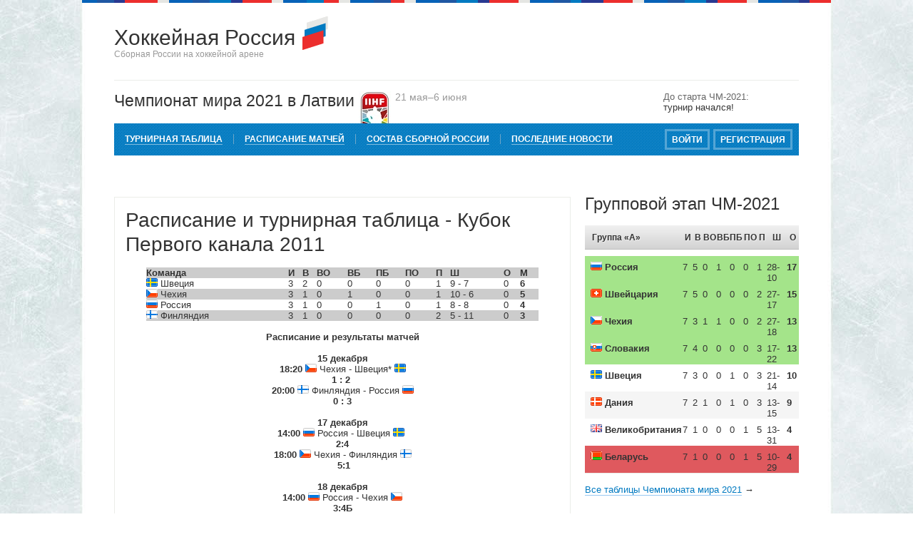

--- FILE ---
content_type: text/html; charset=WINDOWS-1251
request_url: http://www.hockeyrussia.ru/raspisanie-i-turnirnaja-tablica-kubok-pervogo-kanala-2011.html
body_size: 7303
content:
<!DOCTYPE html PUBLIC "-//W3C//DTD XHTML 1.0 Transitional//EN" "http://www.w3.org/TR/xhtml1/DTD/xhtml1-transitional.dtd">
<html xmlns="http://www.w3.org/1999/xhtml" xml:lang="ru" lang="ru">
<head>
<meta http-equiv="Content-Type" content="text/html; charset=windows-1251" />
<title>Расписание и турнирная таблица - Кубок Первого канала 2011</title>
<meta name="description" content="КомандаИВВОВБПБПОПШОМ Швеция  32000019 - 706 Чехия310100110 - 605 Россия31001018 - 804 Финляндия31000025 - 1103 Расписание и результаты матчей 15 декабря  18:20  Чехия - Швеция* 1 : 2 20:00 " />
<meta name="keywords" content="Швеция, Финляндия, декабря, Чехия, Россия, пройдет, Чехии, Примечание, результаты, Чехия310100110, 32000019, Россия31001018, Финляндия31000025, КомандаИВВОВБПБПОПШОМ, Расписание, матчей" />
<meta name="generator" content="DataLife Engine (http://dle-news.ru)" />
<link rel="search" type="application/opensearchdescription+xml" href="http://www.hockeyrussia.ru/engine/opensearch.php" title="Хоккейная Россия — сборная России на хоккейной арене" />
<link rel="alternate" type="application/rss+xml" title="Хоккейная Россия — сборная России на хоккейной арене" href="http://www.hockeyrussia.ru/rss.xml" />
<script type="text/javascript" src="/engine/classes/js/jquery.js"></script>
<script type="text/javascript" src="/engine/classes/js/jqueryui.js"></script>
<script type="text/javascript" src="/engine/classes/js/dle_js.js"></script>
<script type="text/javascript" src="/engine/classes/masha/masha.js"></script>
<link rel="shortcut icon" href="/templates/hockey/images/favicon.ico" />

<link media="screen" href="/templates/hockey/style/engine.css" type="text/css" rel="stylesheet" />
    <link rel="stylesheet" href="/templates/hockey/style/general.css" type="text/css" />
<script type="text/javascript" src="/templates/hockey/js/libs.js"></script>
 <script type="text/javascript" src="/templates/hockey/js/tabs.js"></script>
<link rel="apple-touch-icon-precomposed" href="/apple-touch-icon.png" />
    
<script type="text/javascript" src="//vk.com/js/api/openapi.js?79"></script>
<script type="text/javascript">
  VK.init({apiId: 3445868, onlyWidgets: true});
</script>
    

    
   <meta name="verify-admitad" content="bbb70c335d" />
    
    
    
    <!-- Yandex.RTB -->
<script>window.yaContextCb=window.yaContextCb||[]</script>
<script src="https://yandex.ru/ads/system/context.js" async></script>
    
</head>
<body>
<div id="loading-layer" style="display:none">Загрузка. Пожалуйста, подождите...</div>
<script type="text/javascript">
<!--
var dle_root       = '/';
var dle_admin      = '';
var dle_login_hash = '';
var dle_group      = 5;
var dle_skin       = 'hockey';
var dle_wysiwyg    = '0';
var quick_wysiwyg  = '0';
var dle_act_lang   = ["Да", "Нет", "Ввод", "Отмена", "Сохранить", "Удалить"];
var menu_short     = 'Быстрое редактирование';
var menu_full      = 'Полное редактирование';
var menu_profile   = 'Просмотр профиля';
var menu_send      = 'Отправить сообщение';
var menu_uedit     = 'Админцентр';
var dle_info       = 'Информация';
var dle_confirm    = 'Подтверждение';
var dle_prompt     = 'Ввод информации';
var dle_req_field  = 'Заполните все необходимые поля';
var dle_del_agree  = 'Вы действительно хотите удалить? Данное действие невозможно будет отменить';
var dle_spam_agree = 'Вы действительно хотите отметить пользователя как спамера? Это приведет к удалению всех его комментариев';
var dle_complaint  = 'Укажите текст вашей жалобы для администрации:';
var dle_big_text   = 'Выделен слишком большой участок текста.';
var dle_orfo_title = 'Укажите комментарий для администрации к найденной ошибке на странице';
var dle_p_send     = 'Отправить';
var dle_p_send_ok  = 'Уведомление успешно отправлено';
var dle_save_ok    = 'Изменения успешно сохранены. Обновить страницу?';
var dle_del_news   = 'Удалить статью';
var allow_dle_delete_news   = false;
//-->
</script>


    
    


    <div class="topline">
    <div class="header">
      <div class="header_main clearfix">
        <div class="logo">
        <a href="/" class="link_home"></a>
        <span class="logo_text">Хоккейная Россия</span> <img src="/templates/hockey/images/logo.gif" alt="" /><br /><span class="logo_text_slogan">Сборная России на хоккейной арене</span>
        </div>
        <div class="banner_top">
 
        </div>
      </div>
    </div>
   </div>


<div class="menuline">  

<div class="champinat clearfix">
    <div style="float:left; width:740px;">Чемпионат мира 2021 в Латвии <img src="/uploads/posts/2020-07/1595094641_iihf2021.jpg" alt="" /> <span style="color:#999; font-size:14px;">21 мая&ndash;6 июня</span> </div>


   <div class="timer">
    <span class="befor">До старта ЧМ-2021:</span><br /> 
       <span class="time">
<script type="text/javascript" language="JavaScript">
    TargetDate = "5/21/2021 09:15 PM";
BackColor = "palegreen";
ForeColor = "#333";
CountActive = true;
CountStepper = -1;
LeadingZero = true;
DisplayFormat = "%%D%% д %%H%% ч %%M%% мин %%S%% сек";
    FinishMessage = "турнир начался!";
</script>
<script type="text/javascript" language="JavaScript" src="/templates/hockey/js/countdown.js"></script>

</span>
</div>
   
</div>


   <div class="sitemenu">
      <div class="sitemenumain clearfix">
         <div class="mainmenu"> <a href="/tables-chm-2021.html">Турнирная таблица</a> &nbsp; &nbsp; <img src="/templates/hockey/images/pline.gif" alt="" />  &nbsp; &nbsp;  <a href="/raspisanie-chm-2021.html">Расписание матчей</a> &nbsp; &nbsp; <img src="/templates/hockey/images/pline.gif" alt="" /> &nbsp; &nbsp; <a href="/sostav.html">Состав сборной России</a> &nbsp; &nbsp; <img src="/templates/hockey/images/pline.gif" alt="" /> &nbsp; &nbsp; <a href="/novosti/">Последние новости</a></div>

     

 
<ul class="clearfix loginbox">
    <li class="lvsep"><a href="/index.php?do=register">Регистрация</a></li>
    <li class="loginbtn"><a class="lbn" href="/login.html"><b>Войти</b></a></li>
</ul>



      
      
      </div>
   </div>
   
</div>
  
    
<div class="content clearfix">      
  
    <div style="padding:0px 0 30px 0">
    <!-- Yandex.RTB R-A-165420-3 -->
<div id="yandex_rtb_R-A-165420-3"></div>
<script>window.yaContextCb.push(()=>{
	Ya.Context.AdvManager.render({
		"blockId": "R-A-165420-3",
		"renderTo": "yandex_rtb_R-A-165420-3"
	})
})
</script></div>

</div>

<div class="content clearfix">  



      
<div class="col_1">
        



 






<div id='dle-content'><div style="border:#EBEDE9 1px solid; padding:15px;">

		<h1><span id="news-title">Расписание и турнирная таблица - Кубок Первого канала 2011</span></h1>
		<div align="center">
<table style="width: 550px; border-width: thin; border-color: #cccccc; border-style: none;" cellspacing="0" cellpadding="3">
<tbody>
<tr style="background-color: #cccccc; border: thin; border-color: #CCCCCC;">
<td><strong>Команда</strong></td>
<td><strong>И</strong></td>
<td><strong>В</strong></td>
<td><strong>ВО</strong></td>
<td><strong>ВБ</strong></td>
<td><strong>ПБ</strong></td>
<td><strong>ПО</strong></td>
<td><strong>П</strong></td>
<td><strong>Ш</strong></td>
<td><strong>О</strong></td>
<td><strong>М</strong></td>
</tr>
<tr>
<td style="text-align: left;"><img src="/images/sweden_mini.gif" alt="Швеция" />&nbsp;Швеция&nbsp;&nbsp;</td>
<td>3</td>
<td>2</td>
<td>0</td>
<td>0</td>
<td>0</td>
<td>0</td>
<td>1</td>
<td>9 - 7</td>
<td>0</td>
<td><strong>6</strong></td>
</tr>
<tr bgcolor="#CCCCCC">
<td style="text-align: left;"><img src="/images/czech_mini.gif" alt="Чехия" />&nbsp;Чехия</td>
<td>3</td>
<td>1</td>
<td>0</td>
<td>1</td>
<td>0</td>
<td>0</td>
<td>1</td>
<td>10 - 6</td>
<td>0</td>
<td><strong>5</strong></td>
</tr>
<tr>
<td style="text-align: left;"><img src="/images/russia_mini.gif" alt="Россия" />&nbsp;Россия</td>
<td>3</td>
<td>1</td>
<td>0</td>
<td>0</td>
<td>1</td>
<td>0</td>
<td>1</td>
<td>8 - 8</td>
<td>0</td>
<td><strong>4</strong></td>
</tr>
<tr bgcolor="#CCCCCC">
<td style="text-align: left;"><img src="/images/finland_mini.gif" alt="Финляндия" />&nbsp;Финляндия</td>
<td>3</td>
<td>1</td>
<td>0</td>
<td>0</td>
<td>0</td>
<td>0</td>
<td>2</td>
<td>5 - 11</td>
<td>0</td>
<td><strong>3</strong></td>
</tr>
</tbody>
</table>
</div>
<p>&nbsp;</p>
<p style="text-align: center;"><strong>Расписание и результаты матчей</strong></p>
<p style="text-align: center;">&nbsp;</p>
<p style="text-align: center;"><strong>15 декабря</strong><br /> <strong>18:20</strong>&nbsp;<img style="text-align: left;" src="/images/czech_mini.gif" alt="Чехия" />&nbsp;Чехия - Швеция*&nbsp;<img style="background-color: #cccccc; text-align: left;" src="/images/sweden_mini.gif" alt="Швеция" /></p>
<p style="text-align: center;"><strong>1 : 2</strong>&nbsp;</p>
<p style="text-align: center;"><strong>20:00</strong>&nbsp;<img style="background-color: #cccccc; text-align: left;" src="/images/finland_mini.gif" alt="Финляндия" />&nbsp;Финляндия - Россия&nbsp;<img style="text-align: left;" src="/images/russia_mini.gif" alt="Россия" /></p>
<p style="text-align: center;"><strong>0 : 3</strong></p>
<p style="text-align: center;">&nbsp;</p>
<p style="text-align: center;"><strong>17 декабря</strong><br /> <strong>14:00</strong>&nbsp;<img style="text-align: left;" src="/images/russia_mini.gif" alt="Россия" />&nbsp;Россия - Швеция <img style="background-color: #cccccc; text-align: left;" src="/images/sweden_mini.gif" alt="Швеция" />&nbsp;</p>
<p style="text-align: center;"><strong>2:4</strong></p>
<p style="text-align: center;"><strong>18:00</strong>&nbsp;<img style="text-align: left;" src="/images/czech_mini.gif" alt="Чехия" />&nbsp;Чехия - Финляндия&nbsp;<img style="background-color: #cccccc; text-align: left;" src="/images/finland_mini.gif" alt="Финляндия" /></p>
<p style="text-align: center;"><strong>&nbsp;5:1</strong></p>
<p style="text-align: center;">&nbsp;</p>
<p style="text-align: center;"><strong>18 декабря</strong><br /> <strong>14:00</strong>&nbsp;<img style="text-align: left;" src="/images/russia_mini.gif" alt="Россия" />&nbsp;Россия - Чехия&nbsp;<img style="text-align: left;" src="/images/czech_mini.gif" alt="Чехия" /></p>
<p style="text-align: center;"><strong>3:4Б</strong></p>
<p style="text-align: center;"><strong>18:00</strong>&nbsp;<img style="background-color: #cccccc; text-align: left;" src="/images/sweden_mini.gif" alt="Швеция" />&nbsp;Швеция - Финляндия&nbsp;<img style="background-color: #cccccc; text-align: left;" src="/images/finland_mini.gif" alt="Финляндия" /></p>
<p style="text-align: center;"><strong>3:4</strong></p>
<p><span style="color: #808080;"><em style="text-align: center;">*Примечание: игра пройдет в Чехии</em></span></p>
		<br clear="all" />


</div></div>



    




 </div>   
        
    
    
    
    
        
         <div class="col_2">
             
             
  

     <div class="col2_block">

         <h6 class="col2_heading">Групповой этап ЧМ-2021</h6>

        <div class="mtable">
  <table id="tbl22" style="width: 100%;" border="0" cellspacing="0">
<thead>
<tr><th width="150px" style="padding-left: 10px;">Группа &laquo;A&raquo;</th><th width="19" style="text-align: center;">И</th><th width="19" style="text-align: center;">В</th><th width="20" style="text-align: center;">ВО</th><th width="20" style="text-align: center;">ВБ</th><th width="20">ПБ</th><th width="20" style="text-align: center;">ПО</th><th width="19" style="text-align: center;">П</th><th width="38" style="text-align: center;">Ш</th><th width="19" style="text-align: center;">О</th></tr>
</thead>
<tbody>
    
            <tr style="background-color: #a4e48a;">
<td class="tcountry"><img src="http://hockeyrussia.ru/images/russia_mini.gif" alt="" /><span>&nbsp;Россия</span></td>
<td>7</td>
<td>5</td>
<td>0</td>
<td>1</td>
<td>0</td>
<td>0</td>
<td>1</td>
<td>28-10</td>
<td><strong>17</strong></td>
</tr>
    
     <tr  style="background-color: #a4e48a;">
<td class="tcountry"><img src="http://hockeyrussia.ru/images/switzerland_mini.gif" alt="" /><span>&nbsp;Швейцария</span></td>
<td>7</td>
<td>5</td>
<td>0</td>
<td>0</td>
<td>0</td>
<td>0</td>
<td>2</td>
<td>27-17</td>
<td><strong>15</strong></td>
</tr>
    
    
                    <tr  style="background-color: #a4e48a;">
<td class="tcountry"><img src="http://hockeyrussia.ru/images/czech_mini.gif" alt="" /><span>&nbsp;Чехия</span></td>
<td>7</td>
<td>3</td>
<td>1</td>
<td>1</td>
<td>0</td>
<td>0</td>
<td>2</td>
<td>27-18</td>
<td><strong>13</strong></td>
</tr>
    
      <tr style="background-color: #a4e48a;">
<td class="tcountry"><img src="http://hockeyrussia.ru/images/slovakia_mini.gif" alt="" />&nbsp;Словакия</td>
<td>7</td>
<td>4</td>
<td>0</td>
<td>0</td>
<td>0</td>
<td>0</td>
<td>3</td>
<td>17-22</td>
<td><strong>13</strong></td>
</tr>
    
 <tr  >
<td class="tcountry"><img src="http://hockeyrussia.ru/images/sweden_mini.gif" alt="" />&nbsp;Швеция</td>
<td>7</td>
<td>3</td>
<td>0</td>
<td>0</td>
<td>1</td>
<td>0</td>
<td>3</td>
<td>21-14</td>
<td><strong>10</strong></td>
    </tr>
                
   <tr >
<td class="tcountry"><img src="http://hockeyrussia.ru/images/denmark_mini.gif" alt="" />&nbsp;Дания</td>
<td>7</td>
<td>2</td>
<td>1</td>
<td>0</td>
<td>1</td>
<td>0</td>
<td>3</td>
<td>13-15</td>
<td><strong>9</strong></td>
</tr> 
    
    
             <tr >
<td class="tcountry"><img src="http://hockeyrussia.ru/images/gb.gif" alt="Великобритания" />&nbsp;Великобритания</td>
<td>7</td>
<td>1</td>
<td>0</td>
<td>0</td>
<td>0</td>
<td>1</td>
<td>5</td>
<td>13-31</td>
<td><strong>4</strong></td>
</tr>
    
        <tr style="background-color: #DF595E;">
<td class="tcountry"><img src="/images/belarus_mini.gif" alt="Беларусь" />&nbsp;Беларусь</td>
<td>7</td>
<td>1</td>
<td>0</td>
<td>0</td>
<td>0</td>
<td>1</td>
<td>5</td>
<td>10-29</td>
<td><strong>4</strong></td>
</tr>
    
     
     
  
</tbody>
</table>

    
    
  
<script type="text/javascript">// <![CDATA[
if(document.getElementsByTagName){       var table = document.getElementById('tbl22');       var rows = table.getElementsByTagName("tr");       for(i = 0; i < rows.length; i++){                 if(i % 2 == 0){         rows[i].className = "even";       }else{         rows[i].className = "odd";       }           }   }
// ]]></script>

</div>
            
<div style="margin-top:15px; margin-bottom:15px;"><a href="/tables-chm-2021.html">Все таблицы Чемпионата мира 2021</a> &rarr;</div>
         
             </div>






<div class="col2_block">

        </div>
             
   



        <div class="col2_block">
            <h6 class="col2_heading">Расписание матчей</h6>
            <div style="margin-top:-15px;margin-bottom:20px;color:#666">Сборной России на Чемпионате мира 2021</div>
            
                    <ul class="list_games">
              
  <li>1 тур &ndash; 21 мая в 16:15<br />
      <img src="http://hockeyrussia.ru/images/russia_mini.gif" alt="" /> <strong>Россия <span style="color: #008000;">4:3</span> Чехия</strong> <img src="http://hockeyrussia.ru/images/czech_mini.gif" alt="" /></li>
              
        <li>2 тур &ndash; 22 мая в 16:15<br />
            <img src="http://hockeyrussia.ru/images/gb.gif" alt="" /> <strong>Великобритания <span style="color: #008000;">1:7</span> Россия</strong> <img src="/images/russia_mini.gif" alt="" /></li>
    
                        <li>3 тур &ndash; 24 мая в 16:15<br />
                            <img src="http://hockeyrussia.ru/images/slovakia_mini.gif" alt="" /> <strong>Словакия <span style="color: #ff0000;">3:1</span> Россия </strong> <img src="http://hockeyrussia.ru/images/russia_mini.gif" alt="" /></li>        
     
            
                        <li>4 тур &ndash; 26 мая в 16:15<br />
                            <img src="http://hockeyrussia.ru/images/russia_mini.gif" alt="" /> <strong>Россия <span  style="color: #008000;">3:0</span> Дания </strong> <img src="/images/denmark_mini.gif" alt="" /></li>    

                                    <li>5 тур &ndash; 29 мая в 16:15<br />
                            <img src="http://hockeyrussia.ru/images/switzerland_mini.gif" alt="" /> <strong>Швейцария <span style="color: #008000;">1:4</span> Россия </strong> <img src="http://hockeyrussia.ru/images/russia_mini.gif" alt="" /></li> 

                                    <li>6 тур &ndash; 31 мая в 20:15<br />
                            <img src="http://hockeyrussia.ru/images/russia_mini.gif" alt="" /> <strong>Россия  <span style="color: #008000;">3:2Б</span> Швеция </strong> <img src="http://hockeyrussia.ru/images/sweden_mini.gif" alt="" /></li>
                                    
                        <li>7 тур &ndash; 1 июня в 20:15<br />
                           <img src="http://hockeyrussia.ru/images/russia_mini.gif" alt="" /> <strong>Россия <span style="color: #008000;">6:0</span> Беларусь </strong> <img src="http://hockeyrussia.ru/images/belarus_mini.gif" alt="" /></li>
                     
                        
                      
            </ul>
           
            
              
             </div>
            
     
             <div style="margin-top:-15px; margin-bottom:15px;"><a href="/raspisanie-chm-2021.html">Полное расписание всех игр</a> &rarr;</div>
   
        



             <div style="margin-top:30px;">


                 
<!-- Yandex.RTB R-A-165420-1 -->
<div id="yandex_rtb_R-A-165420-1"></div>
<script type="text/javascript">
    (function(w, d, n, s, t) {
        w[n] = w[n] || [];
        w[n].push(function() {
            Ya.Context.AdvManager.render({
                blockId: "R-A-165420-1",
                renderTo: "yandex_rtb_R-A-165420-1",
                horizontalAlign: false,
                async: true
            });
        });
        t = d.getElementsByTagName("script")[0];
        s = d.createElement("script");
        s.type = "text/javascript";
        s.src = "//an.yandex.ru/system/context.js";
        s.async = true;
        t.parentNode.insertBefore(s, t);
    })(this, this.document, "yandexContextAsyncCallbacks");
</script>
 



                 <br />
                 Смотрите также:<br />
                 <a href="http://www.hockeyrussia.ru/raspisanie-chm-2021.html">Расписание ЧМ-2021 по хоккею</a><br />
                 <a href="http://www.hockeyrussia.ru/tables-chm-2021.html">Турнирные таблицы ЧМ-2021</a>

             
             

             
             </div>      
           
             
        
      </div>
      

      
</div>

    
    

    <div style="width:1050px;margin:0 auto; margin-top:20px; margin-bottom:-20px; background:#F8F8F8; border-top:#EBEDE9 1px solid; padding:15px 0 15px 0; text-align:center; ">

    <!-- Yandex.RTB R-A-165420-3 -->
<div id="yandex_rtb_R-A-165420-3"></div>
<script>window.yaContextCb.push(()=>{
	Ya.Context.AdvManager.render({
		"blockId": "R-A-165420-3",
		"renderTo": "yandex_rtb_R-A-165420-3"
	})
})
</script>
    </div>
    
     

<div class="bottomline">&nbsp;</div>
    

<div class="sitefooter">
<div class="botcopfoot">
    <div class="copyright">&copy; 2011&ndash;2021 Хоккейная Россия на www.hockeyrussia.ru &nbsp; <img src="/templates/hockey/images/pline.gif" alt="" /> &nbsp;  <a href="/index.php?do=feedback">Обратная связь</a> &nbsp; <img src="/templates/hockey/images/pline.gif" alt="" /> &nbsp;  <a href="https://twitter.com/hockeyrussia" target="_blank" rel="nofollow">Мы в Twitter</a>
        <div style="margin-top:7px; font-size:12px; color:#C6E1F1; float:left;"> Неофициальное сообщество любителей российского хоккея. Информация о сборной России на Чемпионатах Мира по хоккею, Олимпийских Играх (<a href="http://www.hockeyrussia.ru/tables-hockey-sochi-2014.html">2014</a>, <a href="http://www.hockeyrussia.ru/tables-hockey-olympic-winter-games-2018.html">2018</a>) и других хоккейных турнирах: расписание матчей (календарь игр), турнирная таблица, состав сборной России по хоккею, последние новости. </div>
        
    </div>
    
    
    
    
    <div style="float:right; width:130px;margin-left:20px;">
<!--LiveInternet counter--><script type="text/javascript"><!--
document.write("<a href='http://www.liveinternet.ru/click' "+
"target=_blank"+"rel=nofollow><img src='//counter.yadro.ru/hit?t44.1;r"+
escape(document.referrer)+((typeof(screen)=="undefined")?"":
";s"+screen.width+"*"+screen.height+"*"+(screen.colorDepth?
screen.colorDepth:screen.pixelDepth))+";u"+escape(document.URL)+
";"+Math.random()+
"' alt='' title='LiveInternet' "+
"border='0' width='31' height='31'><\/a>")
//--></script><!--/LiveInternet-->
    <!-- begin of Top100 code -->

<script id="top100Counter" type="text/javascript" src="http://counter.rambler.ru/top100.jcn?2859322"></script>
<noscript>
<a href="http://top100.rambler.ru/navi/2859322/" rel="nofollow">
<img src="http://counter.rambler.ru/top100.cnt?2859322" alt="Rambler's Top100" border="0" />
</a>

</noscript>
<!-- end of Top100 code -->
</div>
    
    <div class="chmrezult">Результаты прошедших ЧМ: <a href="http://www.hockeyrussia.ru/raspisanie-chm-2019.html">2019</a>, <a href="http://www.hockeyrussia.ru/raspisanie-chm-2018.html">2018</a>, <a href="http://www.hockeyrussia.ru/raspisanie-chm-2017.html">2017</a>, <a href="http://www.hockeyrussia.ru/raspisanie-chm-2016.html">2016</a>, <a href="http://www.hockeyrussia.ru/raspisanie-chm-2015.html">2015</a>, <a href="http://www.hockeyrussia.ru/raspisanie-chm-2014.html">2014</a></div>


</div>
</div>

<!-- Yandex.Metrika counter -->
<script type="text/javascript">
(function (d, w, c) {
    (w[c] = w[c] || []).push(function() {
        try {
            w.yaCounter20220961 = new Ya.Metrika({id:20220961,
                    clickmap:true,
                    trackLinks:true,
                    accurateTrackBounce:true});
        } catch(e) { }
    });

    var n = d.getElementsByTagName("script")[0],
        s = d.createElement("script"),
        f = function () { n.parentNode.insertBefore(s, n); };
    s.type = "text/javascript";
    s.async = true;
    s.src = (d.location.protocol == "https:" ? "https:" : "http:") + "//mc.yandex.ru/metrika/watch.js";

    if (w.opera == "[object Opera]") {
        d.addEventListener("DOMContentLoaded", f, false);
    } else { f(); }
})(document, window, "yandex_metrika_callbacks");
</script>
<noscript><div><img src="//mc.yandex.ru/watch/20220961" style="position:absolute; left:-9999px;" alt="" /></div></noscript>
<!-- /Yandex.Metrika counter -->
    
    
   <script type="text/javascript">

  var _gaq = _gaq || [];
  _gaq.push(['_setAccount', 'UA-3929613-17']);
  _gaq.push(['_trackPageview']);

  (function() {
    var ga = document.createElement('script'); ga.type = 'text/javascript'; ga.async = true;
    ga.src = ('https:' == document.location.protocol ? 'https://ssl' : 'http://www') + '.google-analytics.com/ga.js';
    var s = document.getElementsByTagName('script')[0]; s.parentNode.insertBefore(ga, s);
  })();

</script>

</body>
</html>
<!-- DataLife Engine Copyright SoftNews Media Group (http://dle-news.ru) -->


--- FILE ---
content_type: text/css
request_url: http://www.hockeyrussia.ru/templates/hockey/style/general.css
body_size: 4293
content:
@charset "windows-1251";
html, body, div, span, object, iframe,
h1, h2, h3, h4, h5, h6, p, blockquote, pre,
abbr, address, cite, code, dfn, img, ins, kbd, q, samp,
small, strong, sub, sup, var, dl, dt, dd, ol, ul, li,
fieldset, form, label, legend,
table, caption, tbody, tfoot, thead, tr, th, td,
article, aside, canvas, details, figcaption, figure,
footer, header, hgroup, menu, nav, section, summary,
time, mark, audio, video {
  margin: 0;
  padding: 0;
  border: 0;
  font-size: 100%;
  font: inherit;
  vertical-align: top;
}
body {
  font-size:13px;
  color:#333;
  background:#ffffff;  
  font-family:arial, tahoma, sans-serif;
  background:url("../images/mbg.jpg") top center repeat-y;
}
a:link,
a:visited,
a:active
 {
  color:#027AC1;

}
a:hover {color:#CC3333; }
html { overflow-y: scroll; }
a:hover, a:active { outline: none; }
a img {  border:0;}
li { list-style:none;}
table {  border-collapse:collapse; border-spacing:0; }

input, select { vertical-align: middle; }
select, input, textarea, button { font:99% sans-serif; }
textarea { overflow: auto; }
input[type="radio"] { vertical-align: text-bottom; }
input[type="checkbox"] { vertical-align: bottom; }

strong {font-weight:bold;}
em {font-style:italic;}

.center { text-align:center;}
.left { text-align:left;}
.right { text-align:right;}

.clearfix:before, .clearfix:after { content: "\0020"; display: block; height: 0; overflow: hidden; }
.clearfix:after { clear: both; }
.clearfix { zoom: 1; }



.topline {background:url("../images/topbg.gif") top center repeat-x;   width:1050px;
  margin:0 auto;}

.header {

  width:960px;
  margin:0 auto;
}

.header_main {
  padding:26px 0 26px;
}

.logo {
  width:350px;
  float:left;
  margin:15px 0 0 0;
  position:relative;
  z-index:1;
  font-family:arial, sans-serif;

}

.logo a {  border-bottom:none;}

.logo img {
  position:relative;
  margin:-18px 0 0 6px;
  z-index:1;
}

.logo_text {
  font-size:30px;
  line-height:1;
  position:relative;
  top:-0.1em;
  z-index:1;
  color:#333;
}
.logo_text_slogan {
  font-size:12px;
  line-height:1;
  position:relative;
  top:-0.1em;
  z-index:1;
  color:#999;
}

.link_home {
  position:absolute;
  left:0;
  top:0;
  width:250px;
  height:60px;
  z-index:2;
}

.banner_top {  
width:468px;
height:60px;
  float:right;
  margin:0;
}

.menuline {
  background:#fff;
  width:960px;
  margin:0 auto;
}

.champinat {
	border-top:#EBEDE9 1px solid;
	padding-top: 15px;
	font-size:23px;
	color:#333;}

.timer {float:right; padding-left:0px; margin-top:0px; margin-right: 0px; font-size:13px; width:190px;}
.befor {color:#666}
.time {color:#333}
.time strong { color:#333}


.sitemenu { font-size:12px; text-transform:uppercase;  font-weight:bold;background:url("../images/menu-bg.jpg") top left repeat; height:15px;  margin:0 0 28px 0; padding:15px; padding-right:7px;}

.sitemenumain {
 
}

.mainmenu{width:700px; float:left; }
.mainmenu a { color:#fff;  text-decoration:none; border-bottom:#81BDE0 1px solid;}
.mainmenu a:hover { color:#BBDBEE;  }

.userinf {width:190px; float:right;margin-top:1px; }
.userinf a { color:#fff; text-decoration:none; border:#54A5D5 3px solid; padding:5px 7px 4px 7px; }
.userinf a:hover {  text-decoration:none; border:#ffffff 3px solid;}



.sitefoot {margin-top:15px;}
.sitefootmain {padding:0 0 28px;}
.copyfoot{width:595px; float:left; border-top:#DEDEDE 2px solid; padding-top:25px;}
.statfoot{width:300px; float:right; border-top:#DEDEDE 2px solid; padding-top:25px;}


.content {
  background:#fff;
  width:960px;
  margin:0 auto;
}

.col_1 {
  float:left;
  width:640px;
}

.col_2 {
  float:right;
  width:300px;
}


.banner_aside {
  width:160px;
  float:left;
  margin: 0 25px 0 0;

}


.maincont {
  width:455px;
  float:right;
}

.bigpost {border-bottom:#EBEDE9 1px solid; padding-bottom:15px; margin-bottom:15px;}

h1 {
font-size:28px; margin-bottom:15px; line-height:34px;
}

.bigpost h3 {
font-size:28px; margin-bottom:15px; line-height:34px;
}

.bigpost h3 a {
	text-decoration:none; border-bottom:#99C9F2 1px solid;
}

.bigpost h3 a:hover {
text-decoration:none; border-bottom:#EBADAD 1px solid;
}


.bigpost td {border:#EBEDE9 1px solid; padding:5px 5px 5px 10px; font-size:13px;}
.bigpost th {background:url("../images/theadbg.jpg") top repeat-x; border:#EBEDE9 1px solid; padding:5px 5px 5px 10px; font-size:13px;}

.mainpub {font-size:15px; line-height:20px;}

.mainpub2 {font-size:15px; line-height:20px; margin-top:25px;}

.mainpub img {
	 margin-bottom:15px;
}

.mainpub2 {font-size:15px; line-height:20px;}

.mainpub2 img {
	 margin-bottom:15px; margin-right:15px;
}

.infoline {font-size:11px; color:#999; margin-top:15px;}
.infoline2 {font-size:11px; color:#999; margin-bottom:15px;}

.smallpost {border-bottom:#EBEDE9 1px solid; padding-bottom:15px; margin-bottom:15px;}

.smallpost h5 {
font-size:15px; margin-bottom:5px; line-height:20px; 
}

h6 {
font-size:22px; margin-bottom:15px; line-height:20px; 
}

.smallpost h5 a {
	text-decoration:none; border-bottom:#99C9F2 1px solid;
}

.smallpost h5 a:hover {
text-decoration:none; border-bottom:#EBADAD 1px solid;
}

.col2_block {

  margin:0 0 30px 0;
}

.col2_block a {
text-decoration:none; border-bottom:#99C9F2 1px solid;
}

.col2_block a:hover {
text-decoration:none; border-bottom:#EBADAD 1px solid;
}

.col2_heading {
  font-size:24px;
  margin:0 0 20px 0;
  color:#333;

}

.list_games li {
	line-height:22px;
  border-bottom:#EBEDE9 1px solid;
  padding-bottom:8px;
  margin-bottom:8px;
  font-size:15px;
}
.list_games li img {
	margin-top:5px;
}


.bottomline {background:url("../images/topbg.gif") top center repeat-x; height:4px; width:1050px;
  margin:0 auto; margin-top:20px;}
.sitefooter {background:url("../images/menu-bg.jpg") top left repeat; height:130px; color:#FFF; width:1050px;
  margin:0 auto;}
.botcopfoot {  width:960px; padding-top:30px;
  margin:0 auto;}
.copyright {float:left; width:570px;}
.copyright  a { color:#fff;  text-decoration:none; border-bottom:#81BDE0 1px solid;}
.copyright  a:hover { color:#BBDBEE;  }




.user_block {


}

.header_menu2 li {
  float:left;
  margin:0 5px 0 0;
  position:relative;
  z-index:1;

}


 .even  {background-color: #F5F5F5;}
  .odd   {background-color: #ffffff;}
  
  .mtable td {height:30px; padding-top:8px; text-align:left}
    .mtable th {height:33px; padding:0px; padding-top:10px;  text-align:left; font-weight:bold; font-size:12px; text-shadow:#F0F0F0 1px 1px 1px}
	  .mtable table {border-bottom:#EBEDE9 1px solid}
	
  .mtable thead tr {background:url("../images/theadbg.jpg") top repeat-x; height:34px;}
  
  .tcountry {padding-left:8px; font-weight:bold;text-align:left;}
  
  
  
 .reset li {
    list-style: none;
    padding: 0;
    margin: 5px 0 5px 0;
}

.baseform {
    background: #f5f6f7;
}

.tableform {
    width: 100%;
}

.tableform td {
    ;
}

.tableform td.label {
    width: 20%;
    vertical-align: top;
    padding-right: 0;
    font-weight: bold;
}

.fieldsubmit, .tableform td {
    padding: 10px 15px;
    border-top: 1px solid #fff;
}


.com_aside {
  width:80px;
  float:left;
  padding-top:5px;
}

.post_article {
  width:375px;
  float:right;
}
.post_articl2 {
  width:555px;
  float:right;
}


.comlinks {font-size:11px; color:#9DA2A8;}
.comlinks a {color:#9DA2A8;}
.comlinks a:hover {color:#CC3333; }


.fbutton {
  
    font-size: 1.15em;
    margin-bottom: 2px;
    border: 3px solid #54A5D5;
    width: 100px;
    height: 29px;
    color: #fff;
    padding: 2px 0 5px 0;
   background: url("../images/menu-bg.jpg") repeat 0 100%;
    font-weight: bold;
}

.fbutton:hover {
    background-position: 0 10px;
	cursor: pointer;
}

.fbutton {

}

button.fbutton span {
    cursor: pointer;
    display: block;

}










/*---login---*/
.loginbox, .lvsep, .loginbtn, .lbn, .lbn b, .loginava, .lexit {
    float: right;
}

.loginbox .loginbtn, .loginbox .loginava {
    position: relative;
    margin: 0;
}



.lbn {
color:#fff; text-decoration:none; border:#54A5D5 3px solid; padding:5px 7px 4px 7px; margin-top:-7px;
}

.lbn:hover {  text-decoration:none; border:#ffffff 3px solid;}

.lbn {
    z-index: 13;
    position: relative;
   
    color: #fff;

}

.lbn b {
    
    cursor: pointer;
	color: #fff;
}

.lbn.selected {
    background-position: 0 -86px;
}

.lbn.selected b {
    background-position: 100% -129px;
}


.loginbox #logform {
    border: 3px solid #54A5D5;
    padding: 10px;
    top: 30px;
    left: 0;
    z-index: 12;
    display: none;
    position: absolute;
    width: 154px;
    background-color: #fbfdfe;

}

.loginbox #logform .lfield {
    margin-bottom: 1em;
}

.loginbox #logform .lfield label {
    display: block;
    margin-bottom: 0.2em;
}

.loginbox #logform .lfield input {
    width: 144px;
    padding: 4px;
    border: 1px solid #c0d4de;
    background: #fff url("../images/fields.png") repeat-x;
}

.loginbox #logform .lfchek input {
    width: 13px;
    border: none;
    background: none;
}

.loginbox #logform .lfchek label {
    display: inline;
    margin-bottom: 0.2em;
}

.loginbox #logform .lbtn {
   
}

.loginbox .lvsep {
    color:#fff; text-decoration:none; border:#54A5D5 3px solid; padding:5px 7px 4px 7px; margin-top:-7px; margin-left:5px; margin-right:2px;

}

.loginbox .lvsep a {
    color:#fff; text-decoration:none; 

}

.loginbox .lvsep:hover {  text-decoration:none; border:#ffffff 3px solid;}

.loginbox .loginava {
    overflow: hidden;
    margin-right: 7px;
}

.loginbox .loginava img {
    width: 43px;
}

.loginbox .loginava b, .loginbox .loginava {
    height: 43px;
    width: 43px;
}

.loginbox .loginava b {
    z-index: 13;
    background: url("../images/loginava.png") no-repeat;
    position: absolute;
    left: 0;
    top: 0;
}

.loginbox .lvsep .radial {
    margin-right: 5px;
    background-color: #96c;
    color: #fff;
    float: left;
    padding: 0 8px;
}

.loginenter {
    
}

.loginenter li a {
    display: block;
    width: 100%;
    padding: 5px 0;
    
}

.lexit {
color:#fff; text-decoration:none; border:#54A5D5 3px solid; padding:5px 7px 4px 7px; margin-top:-7px; margin-left:5px;
}

.lexta a {
color:#fff; 
}

.lexit:hover {
    text-decoration:none; border:#ffffff 3px solid;
}

.basecont {
    padding-top: 14px;
    border-top: 1px solid #e8e8e8;
    background: url("../images/basecont.png") repeat-x;
}

/*---Userinfo---*/
.userinfo {
    padding-left: 125px;
}

.ui-dialog-content .userinfo {
    padding: 10px 0 10px 125px;
}

.userinfo .lcol {
    margin-left: -125px;
    width: 110px;
    padding-right: 15px;
	float: left;
}

.userinfo .lcol .avatar {
    margin-bottom: 10px;
    padding: 4px;
    background-color: #fff;
    border: 1px solid #c0d4de;
}

.userinfo .lcol .avatar img {
    width: 100px;
}

.userinfo .lcol ul {
    font-size: 0.9em;
}

.userinfo .rcol {
    width: 500px;
	float:right;
	margin-bottom:20px;
}

.userinfo .rcol2 {
    width: 350px;
	float:right;
	margin-bottom:20px;
}

.userinfo .rcol ul {
    list-style: none;
    margin-left: 0;
}

.userinfo .rcol ul li {
    margin-bottom: 0.2em;
}

 .ussep {
    padding-top: 12px;
	margin-top:12px;
    background: url("../images/ussep.png") no-repeat;
}

.grey {
    color: #6c838e;
}

.blue {
    color: #388bd4;
}


/*---navigation---*/
.navigation {
  color: #555555; 
  border: 0px;
  margin:15px 0px 30px 0px;

}

.navigation a:link,
.navigation a:visited,
.navigation a:active {
  text-decoration: none;
  color: #ffffff;
  background-color: #027AC1;
  border: 1px solid #027AC1;
  padding: 5px 6px;
  font-size: 15px
}

.navigation a:hover {
  background-color: #CC3333;
  color: #ffffff;
  border-color: #CC3333;
}

.navigation span {
  text-decoration: none;
  background-color: #ffffff;
  padding: 5px 6px;
  border: 1px solid #E5E5E5;
border-bottom: 1px solid #C5C5C5;
  color: #555555;
  font-size: 15px;
}

.navigation span.nav_ext {
        border: none;
        background: transparent;
}



.pm_status {
    float:left;
    border: 1px solid #d8d8d8;
    padding: 0px;
    background-color: #fff;
    width: 300px;
    height: 100px;
    margin-left: 20px;
    margin-right: 5px;
}

.pm_status_head {
    border-bottom: 1px solid #d8d8d8;
    font-size: 0.9em;
    background: #fff url("../images/bbcodes.png") repeat-x 0 100%;
    height: 22px;
    padding: 0;
    font-weight: bold;
    text-align: center;
    color: #4e4e4e;
}

.pm_status_content {
    padding: 5px;
}


.allnews {margin-top:15px; margin-bottom:15px;}
.allnews a {
text-decoration:none; border-bottom:#99C9F2 1px solid;
}
.allnews a:hover {
text-decoration:none; border-bottom:#EBADAD 1px solid;
}


.section {
	width: 600px;
	background: #F5F5F5;
	margin: 0 0 30px;
}
ul.tabs {
	height: 28px;
	line-height: 25px;
	list-style: none;
	border-bottom: 1px solid #DDD;
	background: #FFF;
}
.tabs li {
	float: left;
	display: inline;
	margin: 0 1px -1px 0;
	padding: 0 13px 1px;
	color: #777;
	cursor: pointer;
	background: #F9F9F9;
	border: 1px solid #E4E4E4;
	border-bottom: 1px solid #F9F9F9;
	position: relative;
}
.tabs li:hover,
.vertical .tabs li:hover {
	color: #067ABE;
	padding: 0 13px;
	background: #EEF7FF;
	border: 1px solid #067ABE;
}
.tabs li.current {
	color: #444;
	background: #F5F5F5;
	padding: 0 13px 2px;
	border: 1px solid #D4D4D4;
	border-bottom: 1px solid #F5F5F5;
}
.box {
	display: none;
	border: 1px solid #D4D4D4;
  border-width: 0 1px 1px;
	background: #F5F5F5;
	padding: 15px;
font-size:15px;
line-height:20px;
}

.box img {
margin-top:3px;
}


.box.visible {
	display: block;
}

.mainpub2 ul {margin-left:40px; margin-top:17px;}

.mainpub2 ul li {list-style:disc; margin-top:10px; }

.chmrezult {float:right; width:195px; }
.chmrezult  a { color:#fff;  text-decoration:none; border-bottom:#81BDE0 1px solid;line-height:25px;}
.chmrezult  a:hover { color:#BBDBEE;  }
